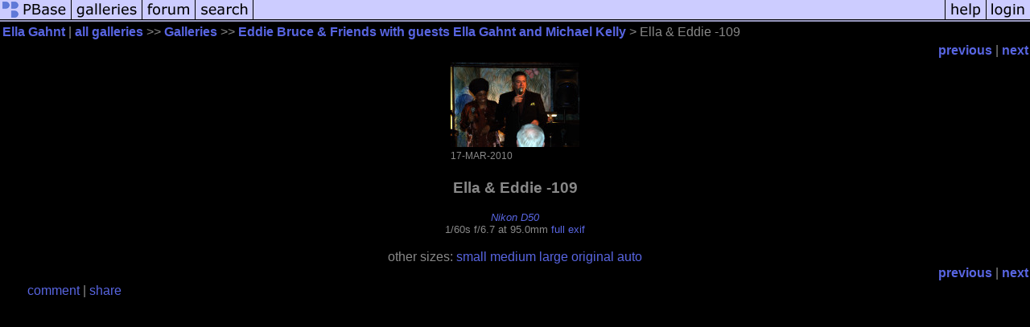

--- FILE ---
content_type: text/html; charset=ISO-8859-1
request_url: https://pbase.com/ellagahnt/image/123292502
body_size: 2335
content:
<html lang="en-US"><head>
<title>Ella & Eddie -109 photo - Ella Gahnt photos at pbase.com</title>
<link rel="stylesheet" type="text/css" href="https://ap1.pbase.com/styles/gallery2.v4.css">
<link rel="stylesheet" type="text/css" href="https://css.pbase.com/styles/16273.css">
<meta property="og:site_name" content="PBase"/>
<meta property="og:title" content="Ella & Eddie -109 by Ella Gahnt"/>
<meta property="og:type" content="photo"/>
<meta property="og:image" content="https://a4.pbase.com/g3/24/34524/3/123292502.pvNOWUy1.jpg"/>
<meta property="og:url" content="https://pbase.com/ellagahnt/image/123292502"/>
<meta property="fb:admins" content="1056217662"/>
<meta property="fb:page_id" content="204057099643592"/>
<meta name="pinterest" content="nopin" />
<script language="JavaScript" type="text/javascript" src="https://ap1.pbase.com/js/jquery-1.9.1.min.js"></script>
<script language="JavaScript" type="text/javascript" src="https://ap1.pbase.com/js/jquery.mobile.custom.min.js"></script>
<script language="JavaScript" type="text/javascript" src="https://ap1.pbase.com/js/ajaxRequestObject.js"></script>
<script language="JavaScript" type="text/javascript" src="https://ap1.pbase.com/js/ajaxVote.v2.js"></script>
<script language="JavaScript" type="text/javascript" src="https://ap1.pbase.com/js/comments.v9.js"></script>
</head><body>
<TABLE border=0 cellspacing=0 cellpadding=0 width="100%"><tr>
<td><A HREF="https://pbase.com" target="_top" title="pbase photos"><IMG src="https://ap1.pbase.com/site/m/1/m_pbase.gif" border=0 alt="photo sharing and upload"></A></td>
<td><A HREF="https://pbase.com/galleries" target="_top" title="recent picture uploads"><IMG src="https://ap1.pbase.com/site/m/1/m_g.gif" border=0 alt="picture albums"></A></td>
<td><A HREF="https://forum.pbase.com" target="_top" title="photography discussion forums"><IMG src="https://ap1.pbase.com/site/m/1/m_f.gif" border=0 alt="photo forums"></A></td>
<td><A HREF="https://pbase.com/search" target="_top" title="pbase photo search"><IMG src="https://ap1.pbase.com/site/m/1/m_s.gif" border=0 alt="search pictures"></A></td>
<td width="100%"><A HREF="https://pbase.com/galleries?view=popular" target="_top" title="popular photos"><IMG src="https://ap1.pbase.com/site/m/1/m_sp.gif" border=0 height="28" width="100%" alt="popular photos"></a></td>

<td><A HREF="https://pbase.com/help" target="_top" title="give me some help"><IMG src="https://ap1.pbase.com/site/m/1/m_h.gif" border=0 alt="photography help"></A></td>
<td><A HREF="https://pbase.com/login" target="_top" title="login to pbase"><IMG src="https://ap1.pbase.com/site/m/1/m_l.gif" border=0 alt="login"></A></td>
</tr></table>
<!-- END menu bar -->

<div id="imagepage" class="imagepage">
<div id="localmenu" class="localmenu">
  <table border=0>
    <tr>
      <td align=left >
      <a href="/ellagahnt/profile" title="goto ellagahnt's profile page">Ella Gahnt</a> | 
<span class="treepath">
      <a href="/ellagahnt" title="view all of ellagahnt's galleries">all galleries</a> >> 
<a href="/ellagahnt/root"> Galleries</a> >>
 
      <a href="/ellagahnt/moshulu_2010&page=2" title="view thumbnails">Eddie Bruce & Friends with guests Ella Gahnt and Michael Kelly</a> > 
      Ella & Eddie -109
</span>
      </td>
    </tr>
  </table>
</div>

<div id="slideshow" class="slideshow">
<table border=0 cellspacing=1 width="100%" >
<tr> <TD width="100%" nowrap>
<a href="/ellagahnt/image/123292501" class="prev_link" title="&larr; on keyboard">previous</a>
 | <a href="/ellagahnt/image/123292503" class="next_link" title="&rarr; on keyboard">next</a>
    </td>
  </tr>
</table>
</div>


<!-- BEGIN image table -->
<div id="image" class="image">
<table width=0 border=0 align="center" class="imagetable">
<TR><TD colspan=2>
<div id="imgdiv" class="" style="position:relative; width:160px; padding-bottom:106px; height:0; overflow:hidden; background:inherit;">
  <a href="/ellagahnt/moshulu_2010&page=2" >
    <IMG  class="display auto-size" src="https://a4.pbase.com/t3/24/34524/4/123292502.pvNOWUy1.jpg" imgsize="small" imgx="160" imgy="106" border=0 ALT="Ella & Eddie -109">
  </a>
</div>
</TD></TR>
<TR><TD align="left" valign=top>
<span class=date>17-MAR-2010</span>
</TD>
<TD align="right"><span class=artist></span> </TD>
</TR></table>
</div>
<!-- END image table -->

<div id="imageinfo" class="imageinfo">
  <h3 class="title"><span class="title">Ella & Eddie -109</span>
</h3>  <div id="techinfo" class="techinfo">
    <span class="camera"><a href="/cameras/nikon/d50">Nikon D50</a>
</span><br>
    <span class="exif">1/60s f/6.7 at 95.0mm
      <a href="/ellagahnt/image/123292502&amp;exif=Y" rel="nofollow">full exif</a>
    </span>
    <br>
  </div>

  <div id="othersizes" class="othersizes">
  <br>
  <span class="othersizes">other sizes: 
    <a href="/ellagahnt/image/123292502/small" title="160 x 106 pixels " rel="nofollow" imgurl="https://a4.pbase.com/t3/24/34524/4/123292502.pvNOWUy1.jpg" imgx="160" imgy="106" imgsize="small">small</a> 
    <a href="/ellagahnt/image/123292502/medium" title="400 x 266 pixels " rel="nofollow" imgurl="https://a4.pbase.com/g3/24/34524/3/123292502.pvNOWUy1.jpg" imgx="400" imgy="266" imgsize="medium">medium</a> 
    <a href="/ellagahnt/image/123292502/large" title="800 x 532 pixels " rel="nofollow" imgurl="https://a4.pbase.com/g3/24/34524/2/123292502.pvNOWUy1.jpg" imgx="800" imgy="532" imgsize="large">large</a> 
    <a href="/ellagahnt/image/123292502/original" title="3008 x 2000 pixels " rel="nofollow" imgurl="https://a4.pbase.com/o2/24/34524/1/123292502.aY3UInyI.0317109.jpg" imgx="3008" imgy="2000" imgsize="original">original</a> 
    <a href="#" title="Fit image to my window" rel="nofollow" id="auto_size" auto_size="Y" imgsize="auto">auto</a> 
  </span>
  <BR>
  </div>

<div id="slideshow" class="slideshow">
<table border=0 cellspacing=1 width="100%" >
<tr> <TD width="100%" nowrap>
<a href="/ellagahnt/image/123292501" class="prev_link" title="&larr; on keyboard">previous</a>
 | <a href="/ellagahnt/image/123292503" class="next_link" title="&rarr; on keyboard">next</a>
    </td>
  </tr>
</table>
</div>


</div>

<table border=0 cellspacing=0 cellpadding=2 width="95%" align=center >
<tr>
<td nowrap>

<a  href="/ellagahnt/image/123292502&gcmd=add_comment" rel="nofollow" id="leave_comment">comment</a>
 | <span id="socialSharing">
  
  <a id="share" href="#" url="https://pbase.com/ellagahnt/image/123292502" rel="nofollow">share</a>
  <span id="socialSharingButtons" switch="off" style="display: none;"></span>
</span>
</td></tr></table>
<A name="comment_list" id="comment_list"></A>
<DIV class="comment_section">
<div id="commententry" style="display:none;">
  <FORM name="add_comment" action="/ellagahnt/image/123292502" method="POST" enctype="application/x-www-form-urlencoded">
  <table border=0 cellpadding=0 cellspacing=0>
    <tr><td colspan=2>Type your message and click Add Comment</td></tr>
    <tr>
    <td colspan=2 class="message_body">
      <textarea  name="message" rows="6" cols="90"></textarea>
    </td>
    </tr>
    <tr><td colspan=2><span class="small">
It is best to <a href="/login">login</a> or <a href="/register">register</a> first but you may post as a guest.<br>
Enter an optional name and contact email address.
    <span style="display:none;">Name <input type="text" name="comtitle" size=12 maxlength=24></span>
    </td></tr>
    <tr><td colspan=2>
Name <input type="text" name="guest_name" size=24 maxlength=32>
 Email <input type="text" name="guest_email" size=32 maxlength=64>
    </td></tr>
    <tr><td>
      <input type="submit" name="submit" value="Add Comment">
      <a href="/help/comments">help</a>
    </td>
    <td nowrap align="right">
      <input type="checkbox" name="private_flag" value="Y"> <span class="small">private comment</span>
    </td>
    </tr>
  </table>

  <input type="hidden" name="code" value="1">
  <input type="hidden" name="id" value="123292502">
  <input type="hidden" name="key" value="aaecdnika738QVh0ASZbr9SE">
  </FORM>
</div>
<div id="commentlist">
</div>
</DIV>
</div>
<script src="https://ap1.pbase.com/js/jquery_form.js" type="text/javascript"></script>
<script src="https://ap1.pbase.com/js/social.js"></script>

</body>
</html>